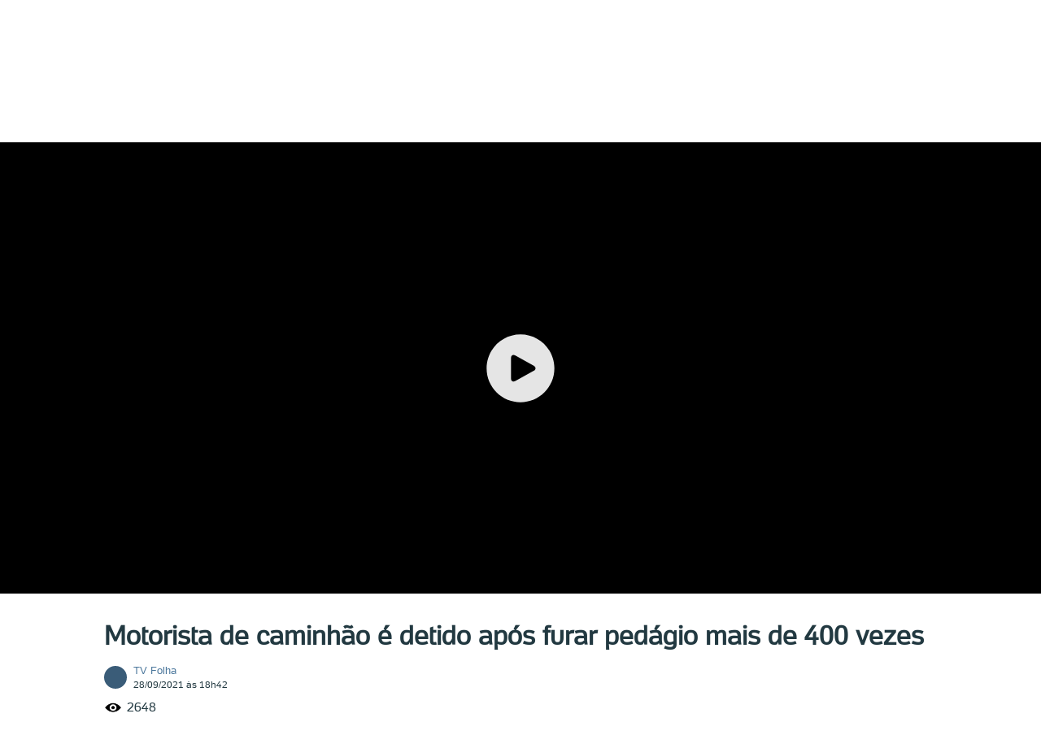

--- FILE ---
content_type: application/javascript; charset=UTF-8
request_url: https://me.jsuol.com.br/aud/uolplayer.js?v=4.0.32-release
body_size: 9762
content:
/* 15/01/2025, 15:12:52 | G-BS4Q6LCGB1 | 318143566 */
!function o(i,r,s){function n(t,e){if(!r[t]){if(!i[t]){var a="function"==typeof require&&require;if(!e&&a)return a(t,!0);if(c)return c(t,!0);throw(e=new Error("Cannot find module '"+t+"'")).code="MODULE_NOT_FOUND",e}a=r[t]={exports:{}},i[t][0].call(a.exports,function(e){return n(i[t][1][e]||e)},a,a.exports,o,i,r,s)}return r[t].exports}for(var c="function"==typeof require&&require,e=0;e<s.length;e++)n(s[e]);return n}({1:[function(e,t,a){var o=function(e,t,a){return t&&i(e.prototype,t),a&&i(e,a),e};function i(e,t){for(var a=0;a<t.length;a++){var o=t[a];o.enumerable=o.enumerable||!1,o.configurable=!0,"value"in o&&(o.writable=!0),Object.defineProperty(e,o.key,o)}}var r="function"==typeof Symbol&&"symbol"==typeof Symbol.iterator?function(e){return typeof e}:function(e){return e&&"function"==typeof Symbol&&e.constructor===Symbol&&e!==Symbol.prototype?"symbol":typeof e};function s(e,t){if(!(e instanceof t))throw new TypeError("Cannot call a class as a function")}var n,c=function(e){var t=window.universal_variable&&window.universal_variable.aud&&window.universal_variable.aud.hasOwnProperty(e)?window.universal_variable.aud[e]:void 0,e=window.universal_variable&&window.universal_variable.sc&&window.universal_variable.sc.hasOwnProperty(e)?window.universal_variable.sc[e]:void 0;return t||e},l=function(e,t){window.universal_variable=window.universal_variable||{},window.universal_variable.aud=window.universal_variable.aud||{},window.universal_variable.aud[e]=t},u=function(){var e=window.universal_variable&&window.universal_variable.aud?window.universal_variable.aud:void 0,t=window.universal_variable&&window.universal_variable.sc?window.universal_variable.sc:void 0;return e||t},d=[{name:"folha",pattern:/folha([.-]uol)?[.-]com([.-]br)?$/,ga4_gtag_id:"G-RY1LTN28TR",ga4_property_id:"150690043"},{name:"band",pattern:/band([.-]uol)?[.-]com([.-]br)?$/,ga4_gtag_id:"G-28751DEJMY",ga4_property_id:"399702405"}];function p(e){for(var t=0;t<d.length;t++){var a=d[t];if(a.pattern.test(e))return a}return null}var m=p(window.location.hostname),y=!!m;if(!y&&window.self!==window.top){var g=document.referrer,_="";try{_=new URL(g).hostname}catch(e){}_&&((_=p(_))?(m=_,y=!0):/(blogosfera|fantascope|vueland|bol|blogdojuca|blogmiltonneves|celebridades|cinema|comments|copadomundo|economia|educacao|eleicoes|entretenimento|esporte|mais|mulher|musica|noticias|olimpiadas|pan|mais|tab|tecnologia|televisao|tvefamosos|tvuol|universa|vestibular|videos|vivabem|vueland)\.uol\.com\.br|cdn\.iframe\.ly|play-conteudo\.uol|publicador\.uolinc\.com|vueland\.uol\.preview\.intranet/.test(g)||(m={ga4_gtag_id:"G-28751DEJMY",ga4_property_id:"399702405"},y=!0))}_=y?(n=m.ga4_gtag_id,m.ga4_property_id):(n="G-BS4Q6LCGB1","318143566"),g=document.createElement("script");g.type="text/javascript",g.async=!0,g.src="https://www.googletagmanager.com/gtag/js?id="+n,document.getElementsByTagName("head")[0].appendChild(g),window.dataLayer=window.dataLayer||[],window.gtag=function(){dataLayer.push(arguments)},gtag("js",new Date),gtag("config",n,{send_page_view:!1,uol_property_id:_}),l("ga4_gtag_id",n);var y=function(e){var t=1<arguments.length&&void 0!==arguments[1]?arguments[1]:function(){return!0},a=!(2<arguments.length&&void 0!==arguments[2])||arguments[2],o=document.querySelector('script[src*="'+e+'"]');return a&&o?t():((o=document.createElement("script")).type="text/javascript",o.async=!0,o.readyState?o.onreadystatechange=function(){"loaded"!=o.readyState&&"complete"!=o.readyState||(o.onreadystatechange=null,t())}:o.onload=function(){t()},o.src=e,document.getElementsByTagName("head")[0].appendChild(o)),o},b={defaultTracker:"uolMain",namespace:"uolAnalytics",script:"uolplayer",env:"prd",tracker:"uolplayer",model:null,init:function(){window[this.namespace]=window[this.namespace]||function(){(window[b.namespace].q=window[b.namespace].q||[]).push(arguments)},this.execCommand.q=window[this.namespace].q||[],this.execCommand.t=window[this.namespace].t||[],this.execCommand.c=window[this.namespace].c||{},window[this.namespace]=this.execCommand,this.tracker=this.tracker||this.defaultTracker,window[this.namespace].t.length&&new RegExp(window[this.namespace].t.join("|")).test(this.script)&&(this.tracker=this.script),v.log("modules/UolAnalytics.init","this.tracker",this.tracker)},isMyCommand:function(){var e=new RegExp(this.tracker),t=arguments[0];return t&&this.tracker==this.defaultTracker&&!/\./.test(t)&&(t=this.tracker+"."+t),e.test(t)},clearQueue:function(){var e,t=void 0,a=[];for(t in window[this.namespace].q)e=Array.prototype.slice.call(window[this.namespace].q[t],0),this.isMyCommand.apply(this,e)&&this.execCommand.apply(null,e)&&a.push(t);for(t=a.length-1;0<=t;t--)window[this.namespace].q.splice(a[t],1)},addCommand:function(e,t){this.tracker!==this.defaultTracker&&(e=this.tracker+"."+e),window[this.namespace].c[e]=t},execCommand:function(){var e,t,a=void 0,o=!1;try{e=arguments[0],t=Array.prototype.slice.call(arguments,1),o=void 0===(o=(a=window[b.namespace].c[e]).apply(a,t))||o}catch(e){window[b.namespace].q.push(arguments)}return o}},h={isDefined:function(e){return null!=e},isString:function(e){return void 0!==e&&"string"==typeof e},stringIsNotEmpty:function(e){return this.isString(e)&&0<e.replace(/^(\s+)|(\s+)$/gm,"").replace(/\s+/gm," ").length},isEmptyString:function(e){return void 0!==e&&"string"==typeof e&&!this.stringIsNotEmpty(e)},isArray:function(e){return e&&e.constructor===Array},arrayIsNotEmpty:function(e){return this.isArray(e)&&0<e.length},isObject:function(e){return e&&e.constructor===Object},isFunction:function(e){return void 0!==e&&e.constructor===Function},isNumber:function(e){return Number(e)===e},isInt:function(e){return this.isNumber(e)&&e%1==0},isRegExp:function(e){return void 0!==e&&e.constructor===RegExp},isNumericString:function(e){return this.isString(e)&&!isNaN(e)},isBoolean:function(e){return void 0!==e&&e.constructor==Boolean},isJson:function(e){try{e=JSON.parse(e)}catch(e){return!1}return"object"===(void 0===e?"undefined":r(e))&&null!==e},isUrl:function(e){return/(http|https):\/\/(\w+:{0,1}\w*)?(\S+)(:[0-9]+)?(\/|\/([\w#!:.?+=&%!\-\/]))?/gi.test(e)},isNotMetric:function(e){return!this.isDefined(e)||this.isString(e)&&!this.stringIsNotEmpty(e)},isElement:function(e){return e&&1===e.nodeType&&e&&"object"==(void 0===e?"undefined":r(e))&&-1<Object.prototype.toString.call(e).indexOf("Element")}},v={associate:function(){var e=0<arguments.length&&void 0!==arguments[0]?arguments[0]:{},t=1<arguments.length&&void 0!==arguments[1]?arguments[1]:{},a={},o=void 0,i=void 0;for(i in t)t[i].required&&(o=this.settingsValueObject(t[i],e[i]),a=this.extend(a,o));for(i in e)t.hasOwnProperty(i)&&(o=this.settingsValueObject(t[i],e[i]),a=this.extend(a,o));return a},settingsValueObject:function(e,t){var a={},o=e.keys,i=e.required||!1,r=h.isNotMetric(e.defaultValue)?"none":e.defaultValue;return t=e.notReplaceStress||!1?t:this.replaceStress(t),t=i&&h.isNotMetric(t)?r:t,a=h.isNotMetric(t)?a:this.setValues(o,t)},setValues:function(e,t){var a={},o=void 0;if(h.isArray(e))for(o=e.length-1;0<=o;o--)a[e[o]]=t;else h.isString(e)&&(a[e]=t);return a},possibleValues:function(e,t){return(e=new RegExp(e,"g")).test(t)},replaceStress:function(e){if(h.isArray(e)||h.isString(e)){var t,a,o=void 0,i=void 0,r={a:"A|Á|Ă|Ắ|Ặ|Ằ|Ẳ|Ẵ|Ǎ|Â|Ấ|Ậ|Ầ|Ẩ|Ẫ|Ä|Ǟ|Ȧ|Ǡ|Ạ|Ȁ|À|Ả|Ȃ|Ā|Ą|Å|Ǻ|Ḁ|Ⱥ|Ã|Ɐ|ᴀ|Α|Ά|А|á|ă|ắ|ặ|ằ|ẳ|ẵ|ǎ|â|ấ|ậ|ầ|ẩ|ẫ|ä|ǟ|ȧ|ǡ|ạ|ȁ|à|ả|ȃ|ā|ą|ᶏ|ẚ|å|ǻ|ḁ|ⱥ|ã|ɐ|ₐ|α|ά|а|ª",b:"B|Ḃ|Ḅ|Ɓ|Ḇ|Ƀ|Ƃ|ʙ|ᴃ|Β|Б|ḃ|ḅ|ɓ|ḇ|ᵬ|ᶀ|ƀ|ƃ|β|б",c:"C|Ć|Č|Ç|Ḉ|Ĉ|Ċ|Ƈ|Ȼ|Ꜿ|ᴄ|Ц|ć|č|ç|ḉ|ĉ|ɕ|ċ|ƈ|ȼ|ↄ|ꜿ|ц",d:"D|Ď|Ḑ|Ḓ|Ḋ|Ḍ|Ɗ|Ḏ|ǲ|ǅ|Đ|Ƌ|Ꝺ|ᴅ|Ð|Δ|Д|ď|ḑ|ḓ|ȡ|ḋ|ḍ|ɗ|ᶑ|ḏ|ᵭ|ᶁ|đ|ɖ|ƌ|ꝺ|ð|δ|д|∂",e:"E|É|Ĕ|Ě|Ȩ|Ḝ|Ê|Ế|Ệ|Ề|Ể|Ễ|Ḙ|Ë|Ė|Ẹ|Ȅ|È|Ẻ|Ȇ|Ē|Ḗ|Ḕ|Ɇ|Ẽ|Ḛ|Ɛ|Ǝ|ᴇ|ⱻ|Ε|Έ|Е|Э|Ę|é|ĕ|ě|ȩ|ḝ|ê|ế|ệ|ề|ể|ễ|ḙ|ë|ė|ẹ|ȅ|è|ẻ|ȇ|ē|ḗ|ḕ|ⱸ|ę|ᶒ|ɇ|ẽ|ḛ|ɛ|ᶓ|ɘ|ǝ|ₑ|ε|έ|е|э",f:"F|Ḟ|Ƒ|Ꝼ|ꜰ|Φ|Ф|ḟ|ƒ|ᵮ|ᶂ|ꝼ|φ|ф",g:"G|Ǵ|Ğ|Ǧ|Ģ|Ĝ|Ġ|Ɠ|Ḡ|Ǥ|Ᵹ|ɢ|ʛ|Γ|Г|Ґ|ǵ|ğ|ǧ|ģ|ĝ|ġ|ɠ|ḡ|ᶃ|ǥ|ᵹ|ɡ|ᵷ|γ|г|ґ",h:"H|Ḫ|Ȟ|Ḩ|Ĥ|Ⱨ|Ḧ|Ḣ|Ḥ|Ħ|ʜ|Η|Ή|Х|ḫ|ȟ|ḩ|ĥ|ⱨ|ḧ|ḣ|ḥ|ɦ|ẖ|ħ|ɥ|ʮ|ʯ|η|ή|х",i:"I|Í|Ĭ|Ǐ|Î|Ï|Ḯ|İ|Ị|Ȉ|Ì|Ỉ|Ȋ|Į|Ɨ|Ĩ|Ḭ|ɪ|Ι|Ί|Ϊ|И|І|Ī|ı|í|ĭ|ǐ|î|ï|ḯ|ị|ȉ|ì|ỉ|ȋ|ī|į|ᶖ|ɨ|ĩ|ḭ|ᴉ|ᵢ|ι|ί|ϊ|ΐ|и|і",j:"J|Ĵ|Ɉ|ᴊ|Й|ȷ|ɟ|ʄ|ǰ|ĵ|ʝ|ɉ|ⱼ|й",k:"K|Ḱ|Ǩ|Ⱪ|Ꝃ|Ḳ|Ƙ|Ḵ|Ꝁ|Ꝅ|ᴋ|Κ|К|Ķ|ḱ|ǩ|ķ|ⱪ|ꝃ|ḳ|ƙ|ḵ|ᶄ|ꝁ|ꝅ|ʞ|κ|к",l:"L|Ĺ|Ƚ|Ľ|Ļ|Ḽ|Ḷ|Ḹ|Ⱡ|Ꝉ|Ḻ|Ŀ|Ɫ|ǈ|Ł|Ꞁ|ʟ|ᴌ|Λ|Л|ĺ|ƚ|ɬ|ľ|ļ|ḽ|ȴ|ḷ|ḹ|ⱡ|ꝉ|ḻ|ŀ|ɫ|ᶅ|ɭ|ł|ꞁ|λ|л",m:"M|Ḿ|Ṁ|Ṃ|Ɱ|Ɯ|ᴍ|Μ|М|ḿ|ṁ|ṃ|ɱ|ᵯ|ᶆ|ɯ|ɰ|μ|м",n:"N|Ń|Ň|Ņ|Ṋ|Ṅ|Ṇ|Ǹ|Ɲ|Ṉ|Ƞ|ǋ|Ñ|ɴ|ᴎ|Ν|Н|ń|ň|ņ|ṋ|ȵ|ṅ|ṇ|ǹ|ɲ|ṉ|ƞ|ᵰ|ᶇ|ɳ|ñ|ν|н",o:"O|Ó|Ŏ|Ǒ|Ô|Ố|Ộ|Ồ|Ổ|Ỗ|Ö|Ȫ|Ȯ|Ȱ|Ọ|Ő|Ȍ|Ò|Ỏ|Ơ|Ớ|Ợ|Ờ|Ở|Ỡ|Ȏ|Ꝋ|Ꝍ|Ō|Ṓ|Ṑ|Ɵ|Ǫ|Ǭ|Ø|Ǿ|Õ|Ṍ|Ṏ|Ȭ|Ɔ|ᴏ|ᴐ|Ο|Ό|О|ɵ|ó|ŏ|ǒ|ô|ố|ộ|ồ|ổ|ỗ|ö|ȫ|ȯ|ȱ|ọ|ő|ȍ|ò|ỏ|ơ|ớ|ợ|ờ|ở|ỡ|ȏ|ꝋ|ꝍ|ⱺ|ō|ṓ|ṑ|ǫ|ǭ|ø|ǿ|õ|ṍ|ṏ|ȭ|ɔ|ᶗ|ᴑ|ᴓ|ₒ|ο|ό|о|˚|º",p:"P|Ṕ|Ṗ|Ꝓ|Ƥ|Ꝕ|Ᵽ|Ꝑ|ᴘ|Π|П|ṕ|ṗ|ꝓ|ƥ|ᵱ|ᶈ|ꝕ|ᵽ|ꝑ|π|п",q:"Q|Ꝙ|Ꝗ|ꝙ|ʠ|ɋ|ꝗ",r:"R|Ꞃ|Ŕ|Ř|Ŗ|Ṙ|Ṛ|Ṝ|Ȑ|Ȓ|Ṟ|Ɍ|Ɽ|ʁ|ʀ|ᴙ|ᴚ|Ρ|Р|ꞃ|ŕ|ř|ŗ|ṙ|ṛ|ṝ|ȑ|ɾ|ᵳ|ȓ|ṟ|ɼ|ᵲ|ᶉ|ɍ|ɽ|ɿ|ɹ|ɻ|ɺ|ⱹ|ᵣ|ρ|р",s:"S|Ꞅ|Ś|Ṥ|Š|Ṧ|Ş|Ŝ|Ș|Ṡ|Ṣ|Ṩ|ꜱ|Σ|С|ꞅ|ſ|ẜ|ẛ|ẝ|ś|ṥ|š|ṧ|ş|ŝ|ș|ṡ|ṣ|ṩ|ʂ|ᵴ|ᶊ|ȿ|σ|ς|с",t:"T|Ꞇ|Ť|Ţ|Ṱ|Ț|Ⱦ|Ṫ|Ṭ|Ƭ|Ṯ|Ʈ|Ŧ|ᴛ|Τ|Т|ꞇ|ť|ţ|ṱ|ț|ȶ|ẗ|ⱦ|ṫ|ṭ|ƭ|ṯ|ᵵ|ƫ|ʈ|ŧ|ʇ|τ|т",u:"U|Ú|Ŭ|Ǔ|Û|Ṷ|Ü|Ǘ|Ǚ|Ǜ|Ǖ|Ṳ|Ụ|Ű|Ȕ|Ù|Ủ|Ư|Ứ|Ự|Ừ|Ử|Ữ|Ȗ|Ṻ|Ų|Ů|Ũ|Ṹ|Ṵ|ᴜ|У|Ъ|Ū|ᴝ|ú|ŭ|ǔ|û|ṷ|ü|ǘ|ǚ|ǜ|ǖ|ṳ|ụ|ű|ȕ|ù|ủ|ư|ứ|ự|ừ|ử|ữ|ȗ|ū|ṻ|ų|ᶙ|ů|ũ|ṹ|ṵ|ᵤ|у|ъ",v:"V|Ʌ|Ꝟ|Ṿ|Ʋ|Ṽ|ᴠ|В|ʌ|ⱴ|ꝟ|ṿ|ʋ|ᶌ|ⱱ|ṽ|ᵥ|в",x:"X|Ẍ|Ẋ|Χ|ẍ|ẋ|ᶍ|ₓ|χ",w:"W|Ẃ|Ŵ|Ẅ|Ẇ|Ẉ|Ẁ|Ⱳ|ᴡ|Ω|Ώ|ʍ|ẃ|ŵ|ẅ|ẇ|ẉ|ẁ|ⱳ|ẘ|ω|ώ",y:"Y|Ý|Ŷ|Ÿ|Ẏ|Ỵ|Ỳ|Ƴ|Ỷ|Ỿ|Ȳ|Ɏ|Ỹ|ʏ|Υ|Ύ|Ϋ|Ы|ʎ|ý|ŷ|ÿ|ẏ|ỵ|ỳ|ƴ|ỷ|ỿ|ȳ|ẙ|ɏ|ỹ|υ|ύ|ΰ|ϋ|ы",z:"Z|Ź|Ž|Ẑ|Ⱬ|Ż|Ẓ|Ȥ|Ẕ|Ƶ|ᴢ|Ζ|З|ź|ž|ẑ|ʑ|ⱬ|ż|ẓ|ȥ|ẕ|ᵶ|ᶎ|ʐ|ƶ|ɀ|ζ|з","(c)":"©","(r)":"®",tm:"™",sm:"℠","~":"˜","...":"…",'"':"“|”","'":"‘|’"};for(o in r)if(t=new RegExp(r[o],"g"),h.isArray(e))for(i=0,a=e.length;i<a;i++)h.isString(e[i])&&(e[i]=e[i].replace(t,o).trim());else h.isString(e)&&(e=e.replace(t,o).trim())}return e},extend:function(e,t){var a={},o=void 0;for(o in e)a[o]=e[o];for(o in t)a[o]=t[o];return a},getAssociateObject:function(e){var t={},a=void 0,o=void 0;for(a in e)if(e[a].hasOwnProperty("whereFind")){o=e[a].whereFind,h.isString(o)&&(o=new Function(o));try{t[a]=o()}catch(e){}}return t},log:function(){if("dev"===b.env){for(var e=arguments.length-1;0<=e;e--)arguments[e]=JSON.stringify(arguments[e],null,4);Array.prototype.unshift.call(arguments,"[uolAnalytics]")}}},f={clipId:{keys:"ns_st_ci",defaultValue:"0",required:!0},clipLength:{keys:"ns_st_cl",defaultValue:"*null",required:!0},stationTitle:{keys:"ns_st_st",defaultValue:"*null",required:!0},publisherBrandName:{keys:"ns_st_pu",defaultValue:"*null",required:!0},programTitle:{keys:"ns_st_pr",defaultValue:"*null",required:!0},episodeTitle:{keys:"ns_st_ep",defaultValue:"*null",required:!0},episodeSeasonNumber:{keys:"ns_st_sn",defaultValue:"*null",required:!0},episodeNumber:{keys:"ns_st_en",defaultValue:"*null",required:!0},contentGenre:{keys:"ns_st_ge",defaultValue:"*null",required:!0},tmsId:{keys:"ns_st_ti",defaultValue:"*null",required:!0},adLoadFlag:{keys:"ns_st_ia",defaultValue:0,required:!0},completeEpisodeFlag:{keys:"ns_st_ce",defaultValue:0,required:!0},digitalAirdate:{keys:"ns_st_ddt",defaultValue:"*null",required:!0},tvAirdate:{keys:"ns_st_tdt",defaultValue:"*null",required:!0},c3_c4_c6:[{regexp:"^http(s)?://entretenimento.band.uol.com.br/masterchef/videos",data:{c3:"MASTERCHEFBAND",c4:"entretenimento.band.uol.com.br/masterchef/videos",c6:"entretenimento"}},{regexp:"^http(s)?://noticias.uol.com.br/politica/eleicoes",data:{c3:"UOLELEICOES",c4:"noticias.uol.com.br/politica/eleicoes",c6:"noticias"}},{regexp:"^http(s)?://noticias.uol.com.br/ciencia-e-saude",data:{c3:"UOLCIECIAESAUDE",c4:"noticias.uol.com.br/ciencia-e-saude",c6:"noticias"}},{regexp:"^http(s)?://esporte.uol.com.br/futebol/copa-do-mundo",data:{c3:"UOLESPORTECOPA",c4:"esporte.uol.com.br/futebol/copa-do-mundo",c6:"esportes"}},{regexp:"^http(s)?://tvuol.uol.com.br/video",data:{c3:"TVUOL",c4:"tvuol.uol.com.br/video",c6:"geral"}},{regexp:"^http(s)?://caras.uol.com.br/tv",data:{c3:"CARAS",c4:"caras.uol.com.br/tv",c6:"entretenimento"}},{regexp:"^http(s)?://www(1)?.folha.uol.com.br",data:{c3:"FOLHADES.PAULO",c4:"www1.folha.uol.com.br",c6:"noticias"}},{regexp:"^http(s)?://m.ne10.uol.com.br/videos",data:{c3:"NE10",c4:"m.ne10.uol.com.br/videos",c6:"geral"}},{regexp:"^http(s)?://noticiasdatv.uol.com.br/noticia/videos",data:{c3:"NOTICIADATV",c4:"noticiasdatv.uol.com.br/noticia/videos",c6:"noticias"}},{regexp:"^http(s)?://universa.uol.com.br/videos",data:{c3:"UOLUNIVERSA",c4:"universa.uol.com.br/videos",c6:"lifestyle"}},{regexp:"^http(s)?://videos.band.uol.com.br",data:{c3:"BANDTV",c4:"videos.band.uol.com.br",c6:"noticias"}},{regexp:"^http(s)?://olhardigital.com.br",data:{c3:"OLHARDIGITAL",c4:"olhardigital.com.br",c6:"tecnologia"}},{regexp:"^http(s)?://redetv.uol.com.br",data:{c3:"REDETV",c4:"redetv.uol.com.br",c6:"geral"}},{regexp:"^http(s)?://natelinha.uol.com.br",data:{c3:"NATELINHA",c4:"natelinha.uol.com.br",c6:"entretenimento"}},{regexp:"^http(s)?://mundonick.uol.com.br",data:{c3:"MUNDONICKBRASIL",c4:"mundonick.uol.com.br",c6:"entretenimento"}},{regexp:"^http(s)?://vivabem.uol.com.br",data:{c3:"UOLVIVABEM",c4:"vivabem.uol.com.br",c6:"saúde"}},{regexp:"^http(s)?://urbantaste.uol.com.br",data:{c3:"UOLURBANTASTE",c4:"urbantaste.uol.com.br",c6:"food"}},{regexp:"^http(s)?://comidasebebidas.uol.com.br",data:{c3:"UOLRECEITAS",c4:"comidasebebidas.uol.com.br",c6:"food"}},{regexp:"^http(s)?://www.uol.com.br",data:{c3:"UOLHOMEPAGES",c4:"uol.com.br",c6:"geral"}},{regexp:"^http(s)?://noticias.uol.com.br",data:{c3:"UOLNOTICIAS",c4:"noticias.uol.com.br",c6:"noticias"}},{regexp:"^http(s)?://tecnologia.uol.com.br",data:{c3:"UOLTECNOLOGIA",c4:"tecnologia.uol.com.br",c6:"noticias"}},{regexp:"^http(s)?://tab.uol.com.br",data:{c3:"UOLTAB",c4:"tab.uol.com.br",c6:"noticias"}},{regexp:"^http(s)?://economia.uol.com.br",data:{c3:"UOLECONOMIA",c4:"economia.uol.com.br",c6:"noticias"}},{regexp:"^http(s)?://todosabordo.blogosfera.uol.com.br",data:{c3:"BLOGTODOSABORDO",c4:"todosabordo.blogosfera.uol.com.br",c6:"lifestyle"}},{regexp:"^http(s)?://carros.uol.com.br",data:{c3:"UOLCARROS",c4:"carros.uol.com.br",c6:"automotivo"}},{regexp:"^http(s)?://jogos.uol.com.br",data:{c3:"UOLJOGOS",c4:"jogos.uol.com.br",c6:"entretenimento"}},{regexp:"^http(s)?://esporte.uol.com.br",data:{c3:"UOLESPORTE",c4:"esporte.uol.com.br",c6:"esportes"}},{regexp:"^http(s)?://criancas.uol.com.br",data:{c3:"UOLCRIANCAS",c4:"criancas.uol.com.br",c6:"entretenimento"}},{regexp:"^http(s)?://noticias.bol.uol.com.br",data:{c3:"BOLNOTICIAS",c4:"noticias.bol.uol.com.br",c6:"noticias"}},{regexp:"^http(s)?://videos.bol.uol.com.br",data:{c3:"BOLUOL",c4:"videos.bol.uol.com.br",c6:"geral"}},{regexp:"^http(s)?://sexo.uol.com.br",data:{c3:"UOLADULTO",c4:"sexo.uol.com.br",c6:"adulto"}},{regexp:"^http(s)?://blog.uol.com.br",data:{c3:"UOLCOMUNIDADES",c4:"blog.uol.com.br",c6:"blogs"}},{regexp:"^http(s)?://mais.uol.com.br",data:{c3:"UOLMAIS",c4:"mais.uol.com.br",c6:"videos"}},{regexp:"^http(s)?://entretenimento.uol.com.br",data:{c3:"UOLENTRETENIMENTO",c4:"entretenimento.uol.com.br",c6:"entretenimento"}},{regexp:"^http(s)?://educacao.uol.com.br",data:{c3:"UOLEDUCACAO",c4:"educacao.uol.com.br",c6:"educação"}},{regexp:"^http(s)?://tvefamosos.uol.com.br",data:{c3:"UOLTVEFAMOSOS",c4:"tvefamosos.uol.com.br",c6:"entretenimento"}},{regexp:"^http(s)?://mauriciostycer.blogosfera.uol.com.br",data:{c3:"BLOGDOMAURICIOSTYCER",c4:"mauriciostycer.blogosfera.uol.com.br",c6:"entretenimento"}},{regexp:"^http(s)?://uolesporte.blogosfera.uol.com.br",data:{c3:"UOLESPORTEBLOGOSFERA",c4:"uolesporte.blogosfera.uol.com.br",c6:"esportes"}}]},k=(o(w,[{key:"play",value:function(e,t){this.streamingTag.playVideoContentPart(e,ns_.StreamingTag.ContentType[t])}},{key:"playAd",value:function(e,t){this.streamingTag.playVideoAdvertisement(e,ns_.StreamingTag.AdType[t])}},{key:"stop",value:function(){this.streamingTag.stop()}},{key:"otherSettings",value:function(e){var t=f.c3_c4_c6,a=void 0;for(a in t)if(new RegExp(t[a].regexp).test(e.url))return t[a].data}},{key:"event",value:function(e){if(v.log("modules/ComScoreStreamingTag.event","obj",e),this.streamingTag){var t=v.associate(e.metadata,f),t=v.extend(t,this.otherSettings(e));switch(e.action){case"play":this.play(t,e.mediaType);break;case"playAd":this.playAd(t,e.mediaType);break;default:this.stop()}}else this.hits.push(e)}}]),w);function w(){var e=this,t=(s(this,w),this.hits=[],this.streamingTag=null,400),a=setInterval(function(){v.log("modules/ComScoreStreamingTag.constructor","times",t);try{for(e.streamingTag=new ns_.StreamingTag({customerC2:"6036356"});e.hits.length;)e.event(e.hits.shift());clearInterval(a)}catch(e){--t<0&&clearInterval(a)}},50)}var S={title:{keys:"p_title",notReplaceStress:!0},mediaName:{keys:"p_media_name"},action:{keys:"p_action"},mediaLength:{keys:"p_media_length"},mediaType:{keys:"p_media_type"},mediaMode:{keys:"p_media_mode"},mediaQuality:{keys:"p_media_quality"},playerType:{keys:"p_type"},playerSize:{keys:"p_size"},author:{keys:"p_author"},url:{keys:"page_location"},autoplay:{keys:"p_autoplay"},error:{keys:"p_error"},adMediaName:{keys:"p_ad_media_name"},adPosition:{keys:"p_ad_position"},typePublication:{keys:"p_type_publication"},tagId:{keys:"p_tag_id"},tagName:{keys:"p_tag_name"},tagSrv:{keys:"p_tag_srv"},central:{keys:"p_central"},mute:{keys:"p_mute"},start:{keys:"p_start"},25:{keys:"p_25"},50:{keys:"p_50"},75:{keys:"p_75"},complete:{keys:"p_complete"},timePlayed:{keys:"p_timeplayed"},adstart:{keys:"p_adstart"},ad25:{keys:"p_ad25"},ad50:{keys:"p_ad50"},ad75:{keys:"p_ad75"},adcomplete:{keys:"p_adcomplete"},adTimePlayed:{keys:"p_adtimeplayed"},publisherPosition:{keys:"p_canaluol_position"},getGa4PlayerSettings:function(e){e=v.associate(e,S);return v.extend({send_to:c("ga4_gtag_id")},e)}},T={get:function(e){return!!this.isAvailable()&&window.localStorage.getItem(e)},set:function(e,t){this.isAvailable()&&window.localStorage.setItem(e,t)},remove:function(e){this.isAvailable()&&window.localStorage.removeItem(e)},isAvailable:function(){try{var e="__storage_test__";return window.localStorage.setItem(e,e),window.localStorage.removeItem(e),!0}catch(e){return!1}}},O={get:function(e){if(this.isAvailable()){try{return document.cookie.replace(new RegExp("(?:(?:^|.*;\\s*)"+e+"\\s*\\=\\s*([^;]*).*$)|^.*$"),"$1")}catch(e){}return!1}},set:function(e,t){var a,o=2<arguments.length&&void 0!==arguments[2]?arguments[2]:"",i=3<arguments.length&&void 0!==arguments[3]?arguments[3]:window.location.hostname,r=4<arguments.length&&void 0!==arguments[4]?arguments[4]:"/";this.isAvailable()&&(h.isInt(o)&&((a=new Date).setTime(a.getTime()+24*o*60*60*1e3),o=a.toUTCString()),o=";expires="+o,document.cookie=e+"="+t+o+(";domain="+i)+(";path="+r))},remove:function(e){var t=1<arguments.length&&void 0!==arguments[1]?arguments[1]:window.location.hostname,a=2<arguments.length&&void 0!==arguments[2]?arguments[2]:"/";this.isAvailable()&&this.set(e,"","-1",t,a)},isAvailable:function(){if(navigator.cookieEnabled)return!0;document.cookie="cookietest=1";var e=-1!=document.cookie.indexOf("cookietest=");return document.cookie="cookietest=1; expires=Thu, 01-Jan-1970 00:00:01 GMT",e}},x={aud:{category:{keys:"e_name"},action:{keys:"e_action"},label:{keys:"e_label"},component:{keys:"e_name"},reference:{keys:"e_label"},author:{keys:"author"},area:{keys:"area"},categoria:{keys:"title_category"},central:{keys:"central"},channel:{keys:"channel"},charactersQuantity:{keys:"characters_quantity"},codprofile:{keys:"cod_profile"},collection:{keys:"collection"},graphProject:{keys:"graphic_project"},impression:{keys:"impressions_sample",notReplaceStress:!0},mediaId:{keys:"media_id"},mediaTitle:{keys:"media_title"},mediaName:{keys:"page_template"},minute_card:{keys:"minute_card"},pageHash:{keys:"page_hash"},paywallType:{keys:"paywall_type"},position:{keys:"position"},pTemplate:{keys:"paywall_template"},publicationDate:{keys:"publication_date"},roomSource:{keys:"room_source"},subchannel:{keys:"subchannel"},tags:{keys:"tags"},percentScrolled:{keys:"percent_scrolled"},titulo:{keys:"title_name"},typePublication:{keys:"publication_type"},userFidelity:{keys:"user_fidelity"},userType:{keys:"user_type"},previous_central:{keys:"previous_central"},publisherPosition:{keys:"canaluol_position"},loginType:{keys:"login_type"},login:{keys:"aud_login"},userGroup:{keys:"user_group"},editorial:{keys:"editorial"},idnoticia:{keys:"idnoticia"},product_slot:{keys:"product_slot"},custom_video_title:{keys:"custom_video_title"},abTest:{keys:"ab_test",notReplaceStress:!0},abTest2:{keys:"ab_test_2",notReplaceStress:!0},abTest3:{keys:"ab_test_3",notReplaceStress:!0},abTest4:{keys:"ab_test_4",notReplaceStress:!0},abTest5:{keys:"ab_test_5",notReplaceStress:!0},abTest6:{keys:"ab_test_6",notReplaceStress:!0},abTest7:{keys:"ab_test_7",notReplaceStress:!0},abTest8:{keys:"ab_test_8",notReplaceStress:!0},abTest9:{keys:"ab_test_9",notReplaceStress:!0},abTest10:{keys:"ab_test_10",notReplaceStress:!0},abTest11:{keys:"ab_test_11",notReplaceStress:!0},abTest13:{keys:"ab_test_13",notReplaceStress:!0},abTest14:{keys:"ab_test_14",notReplaceStress:!0},abTest15:{keys:"ab_test_15",notReplaceStress:!0},abTest16:{keys:"ab_test_16",notReplaceStress:!0},abTest20:{keys:"ab_test_20",notReplaceStress:!0},cdn_server:{keys:"cdn_server"},registrationType:{keys:"registration_type"},inscription:{keys:"inscription"},testeAb:{keys:"teste_ab"},data_unifier:{keys:"data_unifier"},data_origin:{keys:"data_origin"},clickType:{keys:"click_type"},slug:{keys:"slug"},publish_date:{keys:"publish_date"},card_type:{keys:"card_type"}},ecommerce:{pageType:{keys:"page_type"},promoType:{keys:"promo_type"},transactionTotal:{keys:"value"},pageHash:{keys:"page_hash"},orderUUID:{keys:"order_uuid"},products:{id:{keys:"item_id",notReplaceStress:!0,required:!0,defaultValue:"none"},name:{keys:"item_name",notReplaceStress:!0,required:!0,defaultValue:"none"},category:{keys:"item_category",notReplaceStress:!0},brand:{keys:"item_brand"},skuCode:{keys:"item_variant"},variant:{keys:"item_variant"},quantity:{keys:"quantity",required:!0,defaultValue:"1"},unitPrice:{keys:"price"},subId:{keys:"item_subid",notReplaceStress:!0},inscriptionId:{keys:"item_inscription"},periodicity:{keys:"item_periodicity"},inscriptionId_type:{keys:"inscriptionId_type"}},purchase:{transactionId:{keys:"transaction_id",required:!0,defaultValue:"none"},paymentType:{keys:"payment_type"}}},getGa4SettingsAud:function(e){var e=v.associate(e,x.aud);return e.pageHash=location.hash.slice(1)||void 0,e=x.extraGA4?v.extend({send_to:["G-BS4Q6LCGB1",x.extraGA4]},e):v.extend({send_to:"G-BS4Q6LCGB1"},e),this.setUolId(),this.setWidgetLogin(),e},getGa4SettingsEcommerce:function(t,e){var a={currency:"BRL"},o=v.associate(t,x.ecommerce),i=[];return o.pageHash=location.hash.slice(1)||void 0,t.products&&(t.products.forEach(function(e){""!=e.inscriptionId&&void 0!==e.inscriptionId||!t.transactionId||(e.inscriptionId=t.transactionId,e.inscriptionId_type="transactionId_copy"),i.push(v.associate(e,x.ecommerce.products))}),o=v.extend(o,{items:i})),e&&(e=v.associate(t,x.ecommerce.purchase),o.order_uuid&&(e.transaction_id=o.order_uuid),o=v.extend(o,e)),v.extend(a,o)},setNewTitle:function(e,t){e=document.title.replace(e,t);gtag("set",{page_title:e})},setUserId:function(e){e=O.get(e);e&&gtag("set","user_properties",{user_id:e,custom_user_id:e})},setUolId:function(){var e=void 0;try{e=(window.UOLPD&&window.UOLPD.dataLayer&&window.UOLPD.dataLayer.UOLID?window.UOLPD.dataLayer:JSON.parse(T.get("uolDataLayer"))).UOLID}catch(e){}e&&gtag("set","user_properties",{uol_id:e})},setWidgetLogin:function(){var e="deslogado";O.get("profile-user")?"2"==O.get("profile-user")?e="logado assinante":"1"==O.get("profile-user")&&(e="logado nao assinante"):"1"==O.get("widget-notificacao")&&(e="logado"),gtag("set","user_properties",{login_widget:e})},setUserProps:function(){gtag("set","user_properties",{pseudo_id:(()=>{var a={};try{if(document.cookie.split(";").forEach(function(e){var e=e.split("="),t=e[0].trim(),e=e[1];a[t]=e}),a._ga&&6<=a._ga.length)return a._ga.substring(6)}catch(e){}return"none"})(),cookie_consent:c("consentCookie")||"none",socialclass:A("tt_socialclass"),age:A("tt_age"),gender:A("tt_gender"),subjects:A("tt_subjects"),lists:A("tt_lists"),microsegments:A("tt_microsegments"),cluster:A("tt_cluster"),customaudience:A("tt_customaudience"),team:A("tt_team"),dna_id:(()=>{var e=void 0;return O.get("DNA")?e=O.get("DNA").split("|")[0]:window.UOLPD&&window.UOLPD.dataLayer&&window.UOLPD.dataLayer.UOLDNA&&(e=window.UOLPD.dataLayer.UOLDNA),e})(),login_uol:L("loginUol"),login_facebook:L("loginFacebook"),login_google:L("loginGoogle")})}};function A(e){var t=void 0;try{t=JSON.parse(T.get("uolDataLayer")).TailtargetTrack}catch(e){}if(t)return t[e]}function L(e){var t=void 0;try{t=JSON.parse(T.get("uol-user"))}catch(e){}if(t)return t[e]}o(I,[{key:"event",value:function(e){var t,a;v.log("modules/FunctionsPlayer.event","obj",e),1e6<e.currentTime||(a={},t=0,e.currentTime<this.lastTimePlayed&&(this.lastTimePlayed=e.currentTime),t=Math.max(0,e.currentTime-this.lastTimePlayed),this.lastTimePlayed+=t,e.currentTime<=0&&(this.lastTimePlayed=0),a[e.action]=1,/\-ad/.test(e.mediaType)?a.adTimePlayed=t:a.timePlayed=t,t=u(),a=v.associate(a,S),a=v.extend(S.getGa4PlayerSettings(e),a),t=v.extend(x.getGa4SettingsAud(t),a),a="player "+e.mediaName.substring(0,e.mediaName.indexOf(" ")),gtag("event",a,t))}},{key:"click",value:function(e){v.log("modules/FunctionsPlayer.click","obj",e);var t=u(),a=v.extend(S.getGa4PlayerSettings(e),{clicks:1}),t=v.extend(x.getGa4SettingsAud(t),a),a="player "+e.mediaName.substring(0,e.mediaName.indexOf(" "));gtag("event",a,t)}}]);var E=I;function I(){s(this,I),this.lastTimePlayed=0,this.comScore=new k}"function"==typeof define&&define.amd?e(["https://s.cdn.turner.com/analytics/comscore/streamsense.5.2.0.160629.min.js"]):y("https://s.cdn.turner.com/analytics/comscore/streamsense.5.2.0.160629.min.js"),b.init(),b.addCommand("class",function(){return E})},{}]},{},[1]);
